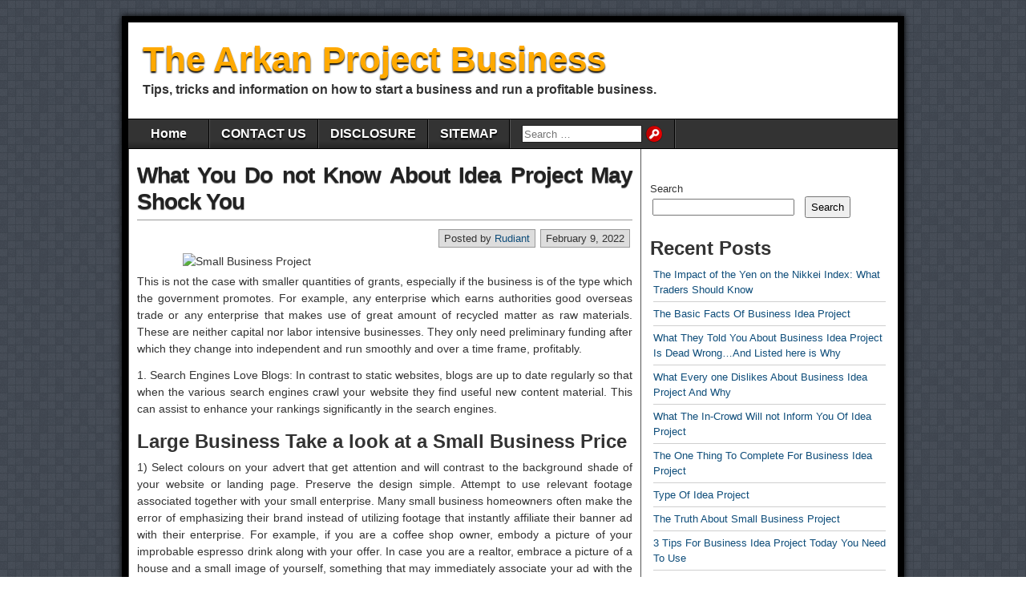

--- FILE ---
content_type: text/html; charset=UTF-8
request_url: https://thearkanproject.com/what-you-do-not-know-about-idea-project-may-shock-you
body_size: 12382
content:
<!DOCTYPE html>
<html lang="en-US">
<head>
<meta charset="UTF-8" />
<title>What You Do not Know About Idea Project May Shock You &#8211; The Arkan Project Business</title>
<meta name='robots' content='max-image-preview:large' />
<meta name="viewport" content="initial-scale=1.0" />
<link rel="profile" href="https://gmpg.org/xfn/11" />
<link rel="pingback" href="https://thearkanproject.com/xmlrpc.php" />
<link rel="alternate" type="application/rss+xml" title="The Arkan Project Business &raquo; Feed" href="https://thearkanproject.com/feed" />
<link rel="alternate" type="application/rss+xml" title="The Arkan Project Business &raquo; Comments Feed" href="https://thearkanproject.com/comments/feed" />
<link rel="alternate" type="application/rss+xml" title="The Arkan Project Business &raquo; What You Do not Know About Idea Project May Shock You Comments Feed" href="https://thearkanproject.com/what-you-do-not-know-about-idea-project-may-shock-you/feed" />
<link rel="alternate" title="oEmbed (JSON)" type="application/json+oembed" href="https://thearkanproject.com/wp-json/oembed/1.0/embed?url=https%3A%2F%2Fthearkanproject.com%2Fwhat-you-do-not-know-about-idea-project-may-shock-you" />
<link rel="alternate" title="oEmbed (XML)" type="text/xml+oembed" href="https://thearkanproject.com/wp-json/oembed/1.0/embed?url=https%3A%2F%2Fthearkanproject.com%2Fwhat-you-do-not-know-about-idea-project-may-shock-you&#038;format=xml" />
<style id='wp-img-auto-sizes-contain-inline-css' type='text/css'>
img:is([sizes=auto i],[sizes^="auto," i]){contain-intrinsic-size:3000px 1500px}
/*# sourceURL=wp-img-auto-sizes-contain-inline-css */
</style>
<style id='wp-emoji-styles-inline-css' type='text/css'>

	img.wp-smiley, img.emoji {
		display: inline !important;
		border: none !important;
		box-shadow: none !important;
		height: 1em !important;
		width: 1em !important;
		margin: 0 0.07em !important;
		vertical-align: -0.1em !important;
		background: none !important;
		padding: 0 !important;
	}
/*# sourceURL=wp-emoji-styles-inline-css */
</style>
<style id='wp-block-library-inline-css' type='text/css'>
:root{--wp-block-synced-color:#7a00df;--wp-block-synced-color--rgb:122,0,223;--wp-bound-block-color:var(--wp-block-synced-color);--wp-editor-canvas-background:#ddd;--wp-admin-theme-color:#007cba;--wp-admin-theme-color--rgb:0,124,186;--wp-admin-theme-color-darker-10:#006ba1;--wp-admin-theme-color-darker-10--rgb:0,107,160.5;--wp-admin-theme-color-darker-20:#005a87;--wp-admin-theme-color-darker-20--rgb:0,90,135;--wp-admin-border-width-focus:2px}@media (min-resolution:192dpi){:root{--wp-admin-border-width-focus:1.5px}}.wp-element-button{cursor:pointer}:root .has-very-light-gray-background-color{background-color:#eee}:root .has-very-dark-gray-background-color{background-color:#313131}:root .has-very-light-gray-color{color:#eee}:root .has-very-dark-gray-color{color:#313131}:root .has-vivid-green-cyan-to-vivid-cyan-blue-gradient-background{background:linear-gradient(135deg,#00d084,#0693e3)}:root .has-purple-crush-gradient-background{background:linear-gradient(135deg,#34e2e4,#4721fb 50%,#ab1dfe)}:root .has-hazy-dawn-gradient-background{background:linear-gradient(135deg,#faaca8,#dad0ec)}:root .has-subdued-olive-gradient-background{background:linear-gradient(135deg,#fafae1,#67a671)}:root .has-atomic-cream-gradient-background{background:linear-gradient(135deg,#fdd79a,#004a59)}:root .has-nightshade-gradient-background{background:linear-gradient(135deg,#330968,#31cdcf)}:root .has-midnight-gradient-background{background:linear-gradient(135deg,#020381,#2874fc)}:root{--wp--preset--font-size--normal:16px;--wp--preset--font-size--huge:42px}.has-regular-font-size{font-size:1em}.has-larger-font-size{font-size:2.625em}.has-normal-font-size{font-size:var(--wp--preset--font-size--normal)}.has-huge-font-size{font-size:var(--wp--preset--font-size--huge)}.has-text-align-center{text-align:center}.has-text-align-left{text-align:left}.has-text-align-right{text-align:right}.has-fit-text{white-space:nowrap!important}#end-resizable-editor-section{display:none}.aligncenter{clear:both}.items-justified-left{justify-content:flex-start}.items-justified-center{justify-content:center}.items-justified-right{justify-content:flex-end}.items-justified-space-between{justify-content:space-between}.screen-reader-text{border:0;clip-path:inset(50%);height:1px;margin:-1px;overflow:hidden;padding:0;position:absolute;width:1px;word-wrap:normal!important}.screen-reader-text:focus{background-color:#ddd;clip-path:none;color:#444;display:block;font-size:1em;height:auto;left:5px;line-height:normal;padding:15px 23px 14px;text-decoration:none;top:5px;width:auto;z-index:100000}html :where(.has-border-color){border-style:solid}html :where([style*=border-top-color]){border-top-style:solid}html :where([style*=border-right-color]){border-right-style:solid}html :where([style*=border-bottom-color]){border-bottom-style:solid}html :where([style*=border-left-color]){border-left-style:solid}html :where([style*=border-width]){border-style:solid}html :where([style*=border-top-width]){border-top-style:solid}html :where([style*=border-right-width]){border-right-style:solid}html :where([style*=border-bottom-width]){border-bottom-style:solid}html :where([style*=border-left-width]){border-left-style:solid}html :where(img[class*=wp-image-]){height:auto;max-width:100%}:where(figure){margin:0 0 1em}html :where(.is-position-sticky){--wp-admin--admin-bar--position-offset:var(--wp-admin--admin-bar--height,0px)}@media screen and (max-width:600px){html :where(.is-position-sticky){--wp-admin--admin-bar--position-offset:0px}}

/*# sourceURL=wp-block-library-inline-css */
</style><style id='wp-block-archives-inline-css' type='text/css'>
.wp-block-archives{box-sizing:border-box}.wp-block-archives-dropdown label{display:block}
/*# sourceURL=https://thearkanproject.com/wp-includes/blocks/archives/style.min.css */
</style>
<style id='wp-block-categories-inline-css' type='text/css'>
.wp-block-categories{box-sizing:border-box}.wp-block-categories.alignleft{margin-right:2em}.wp-block-categories.alignright{margin-left:2em}.wp-block-categories.wp-block-categories-dropdown.aligncenter{text-align:center}.wp-block-categories .wp-block-categories__label{display:block;width:100%}
/*# sourceURL=https://thearkanproject.com/wp-includes/blocks/categories/style.min.css */
</style>
<style id='wp-block-heading-inline-css' type='text/css'>
h1:where(.wp-block-heading).has-background,h2:where(.wp-block-heading).has-background,h3:where(.wp-block-heading).has-background,h4:where(.wp-block-heading).has-background,h5:where(.wp-block-heading).has-background,h6:where(.wp-block-heading).has-background{padding:1.25em 2.375em}h1.has-text-align-left[style*=writing-mode]:where([style*=vertical-lr]),h1.has-text-align-right[style*=writing-mode]:where([style*=vertical-rl]),h2.has-text-align-left[style*=writing-mode]:where([style*=vertical-lr]),h2.has-text-align-right[style*=writing-mode]:where([style*=vertical-rl]),h3.has-text-align-left[style*=writing-mode]:where([style*=vertical-lr]),h3.has-text-align-right[style*=writing-mode]:where([style*=vertical-rl]),h4.has-text-align-left[style*=writing-mode]:where([style*=vertical-lr]),h4.has-text-align-right[style*=writing-mode]:where([style*=vertical-rl]),h5.has-text-align-left[style*=writing-mode]:where([style*=vertical-lr]),h5.has-text-align-right[style*=writing-mode]:where([style*=vertical-rl]),h6.has-text-align-left[style*=writing-mode]:where([style*=vertical-lr]),h6.has-text-align-right[style*=writing-mode]:where([style*=vertical-rl]){rotate:180deg}
/*# sourceURL=https://thearkanproject.com/wp-includes/blocks/heading/style.min.css */
</style>
<style id='wp-block-latest-posts-inline-css' type='text/css'>
.wp-block-latest-posts{box-sizing:border-box}.wp-block-latest-posts.alignleft{margin-right:2em}.wp-block-latest-posts.alignright{margin-left:2em}.wp-block-latest-posts.wp-block-latest-posts__list{list-style:none}.wp-block-latest-posts.wp-block-latest-posts__list li{clear:both;overflow-wrap:break-word}.wp-block-latest-posts.is-grid{display:flex;flex-wrap:wrap}.wp-block-latest-posts.is-grid li{margin:0 1.25em 1.25em 0;width:100%}@media (min-width:600px){.wp-block-latest-posts.columns-2 li{width:calc(50% - .625em)}.wp-block-latest-posts.columns-2 li:nth-child(2n){margin-right:0}.wp-block-latest-posts.columns-3 li{width:calc(33.33333% - .83333em)}.wp-block-latest-posts.columns-3 li:nth-child(3n){margin-right:0}.wp-block-latest-posts.columns-4 li{width:calc(25% - .9375em)}.wp-block-latest-posts.columns-4 li:nth-child(4n){margin-right:0}.wp-block-latest-posts.columns-5 li{width:calc(20% - 1em)}.wp-block-latest-posts.columns-5 li:nth-child(5n){margin-right:0}.wp-block-latest-posts.columns-6 li{width:calc(16.66667% - 1.04167em)}.wp-block-latest-posts.columns-6 li:nth-child(6n){margin-right:0}}:root :where(.wp-block-latest-posts.is-grid){padding:0}:root :where(.wp-block-latest-posts.wp-block-latest-posts__list){padding-left:0}.wp-block-latest-posts__post-author,.wp-block-latest-posts__post-date{display:block;font-size:.8125em}.wp-block-latest-posts__post-excerpt,.wp-block-latest-posts__post-full-content{margin-bottom:1em;margin-top:.5em}.wp-block-latest-posts__featured-image a{display:inline-block}.wp-block-latest-posts__featured-image img{height:auto;max-width:100%;width:auto}.wp-block-latest-posts__featured-image.alignleft{float:left;margin-right:1em}.wp-block-latest-posts__featured-image.alignright{float:right;margin-left:1em}.wp-block-latest-posts__featured-image.aligncenter{margin-bottom:1em;text-align:center}
/*# sourceURL=https://thearkanproject.com/wp-includes/blocks/latest-posts/style.min.css */
</style>
<style id='wp-block-search-inline-css' type='text/css'>
.wp-block-search__button{margin-left:10px;word-break:normal}.wp-block-search__button.has-icon{line-height:0}.wp-block-search__button svg{height:1.25em;min-height:24px;min-width:24px;width:1.25em;fill:currentColor;vertical-align:text-bottom}:where(.wp-block-search__button){border:1px solid #ccc;padding:6px 10px}.wp-block-search__inside-wrapper{display:flex;flex:auto;flex-wrap:nowrap;max-width:100%}.wp-block-search__label{width:100%}.wp-block-search.wp-block-search__button-only .wp-block-search__button{box-sizing:border-box;display:flex;flex-shrink:0;justify-content:center;margin-left:0;max-width:100%}.wp-block-search.wp-block-search__button-only .wp-block-search__inside-wrapper{min-width:0!important;transition-property:width}.wp-block-search.wp-block-search__button-only .wp-block-search__input{flex-basis:100%;transition-duration:.3s}.wp-block-search.wp-block-search__button-only.wp-block-search__searchfield-hidden,.wp-block-search.wp-block-search__button-only.wp-block-search__searchfield-hidden .wp-block-search__inside-wrapper{overflow:hidden}.wp-block-search.wp-block-search__button-only.wp-block-search__searchfield-hidden .wp-block-search__input{border-left-width:0!important;border-right-width:0!important;flex-basis:0;flex-grow:0;margin:0;min-width:0!important;padding-left:0!important;padding-right:0!important;width:0!important}:where(.wp-block-search__input){appearance:none;border:1px solid #949494;flex-grow:1;font-family:inherit;font-size:inherit;font-style:inherit;font-weight:inherit;letter-spacing:inherit;line-height:inherit;margin-left:0;margin-right:0;min-width:3rem;padding:8px;text-decoration:unset!important;text-transform:inherit}:where(.wp-block-search__button-inside .wp-block-search__inside-wrapper){background-color:#fff;border:1px solid #949494;box-sizing:border-box;padding:4px}:where(.wp-block-search__button-inside .wp-block-search__inside-wrapper) .wp-block-search__input{border:none;border-radius:0;padding:0 4px}:where(.wp-block-search__button-inside .wp-block-search__inside-wrapper) .wp-block-search__input:focus{outline:none}:where(.wp-block-search__button-inside .wp-block-search__inside-wrapper) :where(.wp-block-search__button){padding:4px 8px}.wp-block-search.aligncenter .wp-block-search__inside-wrapper{margin:auto}.wp-block[data-align=right] .wp-block-search.wp-block-search__button-only .wp-block-search__inside-wrapper{float:right}
/*# sourceURL=https://thearkanproject.com/wp-includes/blocks/search/style.min.css */
</style>
<style id='wp-block-tag-cloud-inline-css' type='text/css'>
.wp-block-tag-cloud{box-sizing:border-box}.wp-block-tag-cloud.aligncenter{justify-content:center;text-align:center}.wp-block-tag-cloud a{display:inline-block;margin-right:5px}.wp-block-tag-cloud span{display:inline-block;margin-left:5px;text-decoration:none}:root :where(.wp-block-tag-cloud.is-style-outline){display:flex;flex-wrap:wrap;gap:1ch}:root :where(.wp-block-tag-cloud.is-style-outline a){border:1px solid;font-size:unset!important;margin-right:0;padding:1ch 2ch;text-decoration:none!important}
/*# sourceURL=https://thearkanproject.com/wp-includes/blocks/tag-cloud/style.min.css */
</style>
<style id='wp-block-group-inline-css' type='text/css'>
.wp-block-group{box-sizing:border-box}:where(.wp-block-group.wp-block-group-is-layout-constrained){position:relative}
/*# sourceURL=https://thearkanproject.com/wp-includes/blocks/group/style.min.css */
</style>
<style id='global-styles-inline-css' type='text/css'>
:root{--wp--preset--aspect-ratio--square: 1;--wp--preset--aspect-ratio--4-3: 4/3;--wp--preset--aspect-ratio--3-4: 3/4;--wp--preset--aspect-ratio--3-2: 3/2;--wp--preset--aspect-ratio--2-3: 2/3;--wp--preset--aspect-ratio--16-9: 16/9;--wp--preset--aspect-ratio--9-16: 9/16;--wp--preset--color--black: #000000;--wp--preset--color--cyan-bluish-gray: #abb8c3;--wp--preset--color--white: #ffffff;--wp--preset--color--pale-pink: #f78da7;--wp--preset--color--vivid-red: #cf2e2e;--wp--preset--color--luminous-vivid-orange: #ff6900;--wp--preset--color--luminous-vivid-amber: #fcb900;--wp--preset--color--light-green-cyan: #7bdcb5;--wp--preset--color--vivid-green-cyan: #00d084;--wp--preset--color--pale-cyan-blue: #8ed1fc;--wp--preset--color--vivid-cyan-blue: #0693e3;--wp--preset--color--vivid-purple: #9b51e0;--wp--preset--gradient--vivid-cyan-blue-to-vivid-purple: linear-gradient(135deg,rgb(6,147,227) 0%,rgb(155,81,224) 100%);--wp--preset--gradient--light-green-cyan-to-vivid-green-cyan: linear-gradient(135deg,rgb(122,220,180) 0%,rgb(0,208,130) 100%);--wp--preset--gradient--luminous-vivid-amber-to-luminous-vivid-orange: linear-gradient(135deg,rgb(252,185,0) 0%,rgb(255,105,0) 100%);--wp--preset--gradient--luminous-vivid-orange-to-vivid-red: linear-gradient(135deg,rgb(255,105,0) 0%,rgb(207,46,46) 100%);--wp--preset--gradient--very-light-gray-to-cyan-bluish-gray: linear-gradient(135deg,rgb(238,238,238) 0%,rgb(169,184,195) 100%);--wp--preset--gradient--cool-to-warm-spectrum: linear-gradient(135deg,rgb(74,234,220) 0%,rgb(151,120,209) 20%,rgb(207,42,186) 40%,rgb(238,44,130) 60%,rgb(251,105,98) 80%,rgb(254,248,76) 100%);--wp--preset--gradient--blush-light-purple: linear-gradient(135deg,rgb(255,206,236) 0%,rgb(152,150,240) 100%);--wp--preset--gradient--blush-bordeaux: linear-gradient(135deg,rgb(254,205,165) 0%,rgb(254,45,45) 50%,rgb(107,0,62) 100%);--wp--preset--gradient--luminous-dusk: linear-gradient(135deg,rgb(255,203,112) 0%,rgb(199,81,192) 50%,rgb(65,88,208) 100%);--wp--preset--gradient--pale-ocean: linear-gradient(135deg,rgb(255,245,203) 0%,rgb(182,227,212) 50%,rgb(51,167,181) 100%);--wp--preset--gradient--electric-grass: linear-gradient(135deg,rgb(202,248,128) 0%,rgb(113,206,126) 100%);--wp--preset--gradient--midnight: linear-gradient(135deg,rgb(2,3,129) 0%,rgb(40,116,252) 100%);--wp--preset--font-size--small: 13px;--wp--preset--font-size--medium: 20px;--wp--preset--font-size--large: 36px;--wp--preset--font-size--x-large: 42px;--wp--preset--spacing--20: 0.44rem;--wp--preset--spacing--30: 0.67rem;--wp--preset--spacing--40: 1rem;--wp--preset--spacing--50: 1.5rem;--wp--preset--spacing--60: 2.25rem;--wp--preset--spacing--70: 3.38rem;--wp--preset--spacing--80: 5.06rem;--wp--preset--shadow--natural: 6px 6px 9px rgba(0, 0, 0, 0.2);--wp--preset--shadow--deep: 12px 12px 50px rgba(0, 0, 0, 0.4);--wp--preset--shadow--sharp: 6px 6px 0px rgba(0, 0, 0, 0.2);--wp--preset--shadow--outlined: 6px 6px 0px -3px rgb(255, 255, 255), 6px 6px rgb(0, 0, 0);--wp--preset--shadow--crisp: 6px 6px 0px rgb(0, 0, 0);}:where(.is-layout-flex){gap: 0.5em;}:where(.is-layout-grid){gap: 0.5em;}body .is-layout-flex{display: flex;}.is-layout-flex{flex-wrap: wrap;align-items: center;}.is-layout-flex > :is(*, div){margin: 0;}body .is-layout-grid{display: grid;}.is-layout-grid > :is(*, div){margin: 0;}:where(.wp-block-columns.is-layout-flex){gap: 2em;}:where(.wp-block-columns.is-layout-grid){gap: 2em;}:where(.wp-block-post-template.is-layout-flex){gap: 1.25em;}:where(.wp-block-post-template.is-layout-grid){gap: 1.25em;}.has-black-color{color: var(--wp--preset--color--black) !important;}.has-cyan-bluish-gray-color{color: var(--wp--preset--color--cyan-bluish-gray) !important;}.has-white-color{color: var(--wp--preset--color--white) !important;}.has-pale-pink-color{color: var(--wp--preset--color--pale-pink) !important;}.has-vivid-red-color{color: var(--wp--preset--color--vivid-red) !important;}.has-luminous-vivid-orange-color{color: var(--wp--preset--color--luminous-vivid-orange) !important;}.has-luminous-vivid-amber-color{color: var(--wp--preset--color--luminous-vivid-amber) !important;}.has-light-green-cyan-color{color: var(--wp--preset--color--light-green-cyan) !important;}.has-vivid-green-cyan-color{color: var(--wp--preset--color--vivid-green-cyan) !important;}.has-pale-cyan-blue-color{color: var(--wp--preset--color--pale-cyan-blue) !important;}.has-vivid-cyan-blue-color{color: var(--wp--preset--color--vivid-cyan-blue) !important;}.has-vivid-purple-color{color: var(--wp--preset--color--vivid-purple) !important;}.has-black-background-color{background-color: var(--wp--preset--color--black) !important;}.has-cyan-bluish-gray-background-color{background-color: var(--wp--preset--color--cyan-bluish-gray) !important;}.has-white-background-color{background-color: var(--wp--preset--color--white) !important;}.has-pale-pink-background-color{background-color: var(--wp--preset--color--pale-pink) !important;}.has-vivid-red-background-color{background-color: var(--wp--preset--color--vivid-red) !important;}.has-luminous-vivid-orange-background-color{background-color: var(--wp--preset--color--luminous-vivid-orange) !important;}.has-luminous-vivid-amber-background-color{background-color: var(--wp--preset--color--luminous-vivid-amber) !important;}.has-light-green-cyan-background-color{background-color: var(--wp--preset--color--light-green-cyan) !important;}.has-vivid-green-cyan-background-color{background-color: var(--wp--preset--color--vivid-green-cyan) !important;}.has-pale-cyan-blue-background-color{background-color: var(--wp--preset--color--pale-cyan-blue) !important;}.has-vivid-cyan-blue-background-color{background-color: var(--wp--preset--color--vivid-cyan-blue) !important;}.has-vivid-purple-background-color{background-color: var(--wp--preset--color--vivid-purple) !important;}.has-black-border-color{border-color: var(--wp--preset--color--black) !important;}.has-cyan-bluish-gray-border-color{border-color: var(--wp--preset--color--cyan-bluish-gray) !important;}.has-white-border-color{border-color: var(--wp--preset--color--white) !important;}.has-pale-pink-border-color{border-color: var(--wp--preset--color--pale-pink) !important;}.has-vivid-red-border-color{border-color: var(--wp--preset--color--vivid-red) !important;}.has-luminous-vivid-orange-border-color{border-color: var(--wp--preset--color--luminous-vivid-orange) !important;}.has-luminous-vivid-amber-border-color{border-color: var(--wp--preset--color--luminous-vivid-amber) !important;}.has-light-green-cyan-border-color{border-color: var(--wp--preset--color--light-green-cyan) !important;}.has-vivid-green-cyan-border-color{border-color: var(--wp--preset--color--vivid-green-cyan) !important;}.has-pale-cyan-blue-border-color{border-color: var(--wp--preset--color--pale-cyan-blue) !important;}.has-vivid-cyan-blue-border-color{border-color: var(--wp--preset--color--vivid-cyan-blue) !important;}.has-vivid-purple-border-color{border-color: var(--wp--preset--color--vivid-purple) !important;}.has-vivid-cyan-blue-to-vivid-purple-gradient-background{background: var(--wp--preset--gradient--vivid-cyan-blue-to-vivid-purple) !important;}.has-light-green-cyan-to-vivid-green-cyan-gradient-background{background: var(--wp--preset--gradient--light-green-cyan-to-vivid-green-cyan) !important;}.has-luminous-vivid-amber-to-luminous-vivid-orange-gradient-background{background: var(--wp--preset--gradient--luminous-vivid-amber-to-luminous-vivid-orange) !important;}.has-luminous-vivid-orange-to-vivid-red-gradient-background{background: var(--wp--preset--gradient--luminous-vivid-orange-to-vivid-red) !important;}.has-very-light-gray-to-cyan-bluish-gray-gradient-background{background: var(--wp--preset--gradient--very-light-gray-to-cyan-bluish-gray) !important;}.has-cool-to-warm-spectrum-gradient-background{background: var(--wp--preset--gradient--cool-to-warm-spectrum) !important;}.has-blush-light-purple-gradient-background{background: var(--wp--preset--gradient--blush-light-purple) !important;}.has-blush-bordeaux-gradient-background{background: var(--wp--preset--gradient--blush-bordeaux) !important;}.has-luminous-dusk-gradient-background{background: var(--wp--preset--gradient--luminous-dusk) !important;}.has-pale-ocean-gradient-background{background: var(--wp--preset--gradient--pale-ocean) !important;}.has-electric-grass-gradient-background{background: var(--wp--preset--gradient--electric-grass) !important;}.has-midnight-gradient-background{background: var(--wp--preset--gradient--midnight) !important;}.has-small-font-size{font-size: var(--wp--preset--font-size--small) !important;}.has-medium-font-size{font-size: var(--wp--preset--font-size--medium) !important;}.has-large-font-size{font-size: var(--wp--preset--font-size--large) !important;}.has-x-large-font-size{font-size: var(--wp--preset--font-size--x-large) !important;}
/*# sourceURL=global-styles-inline-css */
</style>

<style id='classic-theme-styles-inline-css' type='text/css'>
/*! This file is auto-generated */
.wp-block-button__link{color:#fff;background-color:#32373c;border-radius:9999px;box-shadow:none;text-decoration:none;padding:calc(.667em + 2px) calc(1.333em + 2px);font-size:1.125em}.wp-block-file__button{background:#32373c;color:#fff;text-decoration:none}
/*# sourceURL=/wp-includes/css/classic-themes.min.css */
</style>
<link rel='stylesheet' id='asteroid-main-css' href='https://thearkanproject.com/wp-content/themes/asteroid/style.css?ver=1.2.9' type='text/css' media='all' />
<link rel='stylesheet' id='asteroid-responsive-css' href='https://thearkanproject.com/wp-content/themes/asteroid/responsive.css?ver=1.2.9' type='text/css' media='all' />
<script type="text/javascript" src="https://thearkanproject.com/wp-includes/js/jquery/jquery.min.js?ver=3.7.1" id="jquery-core-js"></script>
<script type="text/javascript" src="https://thearkanproject.com/wp-includes/js/jquery/jquery-migrate.min.js?ver=3.4.1" id="jquery-migrate-js"></script>
<link rel="https://api.w.org/" href="https://thearkanproject.com/wp-json/" /><link rel="alternate" title="JSON" type="application/json" href="https://thearkanproject.com/wp-json/wp/v2/posts/24" /><link rel="EditURI" type="application/rsd+xml" title="RSD" href="https://thearkanproject.com/xmlrpc.php?rsd" />
<meta name="generator" content="WordPress 6.9" />
<link rel="canonical" href="https://thearkanproject.com/what-you-do-not-know-about-idea-project-may-shock-you" />
<link rel='shortlink' href='https://thearkanproject.com/?p=24' />
<!-- Asteroid Head -->
<meta property="Asteroid Theme" content="1.2.9" />

<!-- Asteroid Head End -->

<style type="text/css" media="screen">
	#container {width: 976px;}
	#header {
		min-height: 120px;
		background-color: #FFFFFF;
	}
	#content {
		width: 640px;
		max-width: 640px;
		background-color: #FFFFFF;
	}
	#sidebar {
		width: 320px;
		max-width: 320px;
		background-color: #FFFFFF;
	}
</style>

<style type="text/css" id="custom-background-css">
body.custom-background { background-image: url("https://thearkanproject.com/wp-content/themes/asteroid/images/bg-grey.png"); background-position: left top; background-size: auto; background-repeat: repeat; background-attachment: scroll; }
</style>
			<style type="text/css" id="wp-custom-css">
			.post{ text-align: justify;
}		</style>
		</head>

<body class="wp-singular post-template-default single single-post postid-24 single-format-standard custom-background wp-theme-asteroid">

	
	
	
<div id="container" class="cf" itemscope itemtype="http://schema.org/WebPage">

	
	<div id="header" class="cf" itemscope itemtype="http://schema.org/WPHeader" role="banner">

		
		<div id="header-info-wrap" class="cf">

			
				<div id="header-text" class="cf">
										<h2 id="site-title"><a href="https://thearkanproject.com/">The Arkan Project Business</a></h2>					<span id="site-description">Tips, tricks and information on how to start a business and run a profitable business.</span>
				</div>

			
		</div>

		
		
	</div>

	
	<nav id="nav" class="cf drop" itemscope itemtype="http://schema.org/SiteNavigationElement" role="navigation">
		
					<button class="drop-toggle">&#9776;</button>
		
		<ul id="menu-menu-1" class="menu"><li id="menu-item-1813" class="menu-item menu-item-type-custom menu-item-object-custom menu-item-home menu-item-1813"><a href="https://thearkanproject.com/">Home</a></li>
<li id="menu-item-1814" class="menu-item menu-item-type-post_type menu-item-object-page menu-item-1814"><a href="https://thearkanproject.com/contact-us">CONTACT US</a></li>
<li id="menu-item-1815" class="menu-item menu-item-type-post_type menu-item-object-page menu-item-1815"><a href="https://thearkanproject.com/disclosure">DISCLOSURE</a></li>
<li id="menu-item-1816" class="menu-item menu-item-type-post_type menu-item-object-page menu-item-1816"><a href="https://thearkanproject.com/sitemap">SITEMAP</a></li>
<li class="menu-item menu-item-search"><form role="search" method="get" class="search-form" action="https://thearkanproject.com/">
				<label>
					<span class="screen-reader-text">Search for:</span>
					<input type="search" class="search-field" placeholder="Search &hellip;" value="" name="s" />
				</label>
				<input type="submit" class="search-submit" value="Search" />
			</form></li></ul>
			</nav>

	
<div id="main" class="cf">

	
<div id="content" class="cf" itemscope itemtype="http://schema.org/Blog" role="main">
	
	<!-- Widgets: Before Content -->
	
	
	<!-- Start the Loop -->
	
								<article id="post-24" class="single-view post-24 post type-post status-publish format-standard hentry category-business-idea tag-about tag-project tag-shock" itemprop="blogPost" itemscope itemtype="http://schema.org/BlogPosting">

<div class="entry-header">
	<h1 class="entry-title" itemprop="headline" ><a href="https://thearkanproject.com/what-you-do-not-know-about-idea-project-may-shock-you">What You Do not Know About Idea Project May Shock You</a></h1>
</div>

<!-- Widgets: Before Post -->

<!-- Date & Author -->
<div class="entry-meta-top cf">
				<div class="entry-date" itemprop="datePublished" >February 9, 2022</div>
	
			<div class="entry-author author vcard" itemprop="author" itemscope itemtype="http://schema.org/Person">
						Posted by&nbsp;<a class="url fn" href="https://thearkanproject.com" itemprop="name" >Rudiant</a>
		</div>
	</div>

<div class="entry-content cf" itemprop="text" >

	<!-- Widgets: Before Post Content -->
	
	<p><img decoding="async" class="wp-post-image aligncenter" src="https://i.ibb.co/wdmzmmp/business-plan-126.jpg" width="504px" alt="Small Business Project">This is not the case with smaller quantities of grants, especially if the business is of the type which the government promotes. For example, any enterprise which earns authorities good overseas trade or any enterprise that makes use of great amount of recycled matter as raw materials. These are neither capital nor labor intensive businesses. They only need preliminary funding after which they change into independent and run smoothly and over a time frame, profitably.</p>
<p>1. Search Engines Love Blogs: In contrast to static websites, blogs are up to date regularly so that when the various search engines crawl your website they find useful new content material. This can assist to enhance your rankings significantly in the search engines.</p>
<h2>Large Business Take a look at a Small Business Price</h2>
<p>1) Select colours on your advert that get attention and will contrast to the background shade of your website or landing page. Preserve the design simple. Attempt to use relevant footage associated together with your small enterprise. Many small business homeowners often make the error of emphasizing their brand instead of utilizing footage that instantly affiliate their banner ad with their enterprise. For example, if you are a coffee shop owner, embody a picture of your improbable espresso drink along with your offer. In case you are a realtor, embrace a picture of a house and a small image of yourself, something that may immediately associate your ad with the type of enterprise you might be in. As a basic rule, only giant well known firms who have spent monumental amounts of cash in branding advert campaigns can afford to incorporate solely their logos into their banner ads.</p>
<h2>5. Current and Forecast Social Tendencies</h2>
<p>He hides behind a gatekeeper. When Dorothy and associates finally attain Oz, they&#8217;re advised that the Wizard by no means sees anybody. When shoppers call your small business, can they get via to the person they&#8217;re calling? A digital receptionist can direct callers to the proper extension or department at the contact of a button. It might additionally seamlessly ahead calls to your own home telephone, cellular or voicemail if you&#8217;re out of office.</p>
<h2>Conclusion</h2>
<p>Superior Options at a Fraction of the Actual Value But if you happen to work more durable than your competitors, the consequences of this effort can be seen in the professionalism of your enterprise. Grow to be &#8220;you&#8221; centered. Now what are the pursuits of this group? In the meantime, make sure the conditions are protected for the pets; if they are not, you will have to transfer them to protected place. Think about it. If your online business received a lump sum of cash, the place would you spend it?</p>

	<!-- Widgets: After Post Content -->
	
	
</div>

<div class="entry-meta-bottom cf">

			<div class="updated" itemprop="dateModified" >Updated:&nbsp;May 29, 2022&nbsp;at&nbsp;12:09 pm</div>
	
	<div class="entry-tags">Tags: <a href="https://thearkanproject.com/tag/about" rel="tag">about</a>, <a href="https://thearkanproject.com/tag/project" rel="tag">project</a>, <a href="https://thearkanproject.com/tag/shock" rel="tag">shock</a></div>

	
	<!-- Widgets: After Post -->
	
			<div class="post-nav cf">
			<div class="link-prev">&#x25C0; <a href="https://thearkanproject.com/business-tips-project-no-longer-a-mystery" rel="prev">Business Tips Project No Longer a Mystery</a></div>
			<div class="link-next"><a href="https://thearkanproject.com/the-true-and-tried-way-of-idea-project-in-detailed-detail" rel="next">The True and Tried Way of Idea Project In Detailed Detail</a> &#x25B6;</div>
		</div>
	</div>


	<div id="comment-area" class="cf">
<div id="comments" class="cf">
	
	
		<div id="respond" class="comment-respond">
		<h3 id="reply-title" class="comment-reply-title">Leave a Reply <small><a rel="nofollow" id="cancel-comment-reply-link" href="/what-you-do-not-know-about-idea-project-may-shock-you#respond" style="display:none;">Cancel reply</a></small></h3><p class="must-log-in">You must be <a href="https://thearkanproject.com/wp-login.php?redirect_to=https%3A%2F%2Fthearkanproject.com%2Fwhat-you-do-not-know-about-idea-project-may-shock-you">logged in</a> to post a comment.</p>	</div><!-- #respond -->
	</div></div>

</article>			
	
	
	<!-- Bottom Post Navigation -->
	</div>

<div id="sidebar" class="cf" itemscope itemtype="http://schema.org/WPSideBar" role="complementary">
		<aside id="widgets-wrap-sidebar">

					<section id="magenet_widget-2" class="widget-sidebar asteroid-widget widget_magenet_widget"><aside class="widget magenet_widget_box"><div class="mads-block"></div></aside></section><section id="block-2" class="widget-sidebar asteroid-widget widget_block widget_search"><form role="search" method="get" action="https://thearkanproject.com/" class="wp-block-search__button-outside wp-block-search__text-button wp-block-search"    ><label class="wp-block-search__label" for="wp-block-search__input-1" >Search</label><div class="wp-block-search__inside-wrapper" ><input class="wp-block-search__input" id="wp-block-search__input-1" placeholder="" value="" type="search" name="s" required /><button aria-label="Search" class="wp-block-search__button wp-element-button" type="submit" >Search</button></div></form></section><section id="block-3" class="widget-sidebar asteroid-widget widget_block">
<div class="wp-block-group"><div class="wp-block-group__inner-container is-layout-flow wp-block-group-is-layout-flow">
<h2 class="wp-block-heading">Recent Posts</h2>


<ul class="wp-block-latest-posts__list wp-block-latest-posts"><li><a class="wp-block-latest-posts__post-title" href="https://thearkanproject.com/the-impact-of-the-yen-on-the-nikkei-index-what-traders-should-know">The Impact of the Yen on the Nikkei Index: What Traders Should Know</a></li>
<li><a class="wp-block-latest-posts__post-title" href="https://thearkanproject.com/the-basic-facts-of-business-idea-project">The Basic Facts Of Business Idea Project</a></li>
<li><a class="wp-block-latest-posts__post-title" href="https://thearkanproject.com/what-they-told-you-about-business-idea-project-is-dead-wrong-and-listed-here-is-why">What They Told You About Business Idea Project Is Dead Wrong&#8230;And Listed here is Why</a></li>
<li><a class="wp-block-latest-posts__post-title" href="https://thearkanproject.com/what-every-one-dislikes-about-business-idea-project-and-why">What Every one Dislikes About Business Idea Project And Why</a></li>
<li><a class="wp-block-latest-posts__post-title" href="https://thearkanproject.com/what-the-in-crowd-will-not-inform-you-of-idea-project">What The In-Crowd Will not Inform You Of Idea Project</a></li>
<li><a class="wp-block-latest-posts__post-title" href="https://thearkanproject.com/the-one-thing-to-complete-for-business-idea-project">The One Thing To Complete For Business Idea Project</a></li>
<li><a class="wp-block-latest-posts__post-title" href="https://thearkanproject.com/type-of-idea-project">Type Of Idea Project</a></li>
<li><a class="wp-block-latest-posts__post-title" href="https://thearkanproject.com/the-truth-about-small-business-project">The Truth About Small Business Project</a></li>
<li><a class="wp-block-latest-posts__post-title" href="https://thearkanproject.com/3-tips-for-business-idea-project-today-you-need-to-use">3 Tips For Business Idea Project Today You Need To Use</a></li>
<li><a class="wp-block-latest-posts__post-title" href="https://thearkanproject.com/why-everyone-is-speaking-about-idea-project-the-easy-truth-revealed">Why Everyone Is Speaking About Idea Project&#8230;The Easy Truth Revealed</a></li>
<li><a class="wp-block-latest-posts__post-title" href="https://thearkanproject.com/5-simple-factual-statements-about-idea-project-described">5 Simple Factual Statements About Idea Project Described</a></li>
<li><a class="wp-block-latest-posts__post-title" href="https://thearkanproject.com/the-fundamentals-of-small-business-project-revealed">The Fundamentals Of Small Business Project  Revealed</a></li>
<li><a class="wp-block-latest-posts__post-title" href="https://thearkanproject.com/the-basic-principles-of-small-business-project-revealed">The Basic Principles Of Small Business Project Revealed</a></li>
<li><a class="wp-block-latest-posts__post-title" href="https://thearkanproject.com/the-do-this-get-that-guide-on-business-idea-project">The Do This, Get That Guide On Business Idea Project</a></li>
<li><a class="wp-block-latest-posts__post-title" href="https://thearkanproject.com/ideas-treatments-and-strategies-for-business-tips-project">Ideas, Treatments And Strategies For Business Tips Project</a></li>
</ul></div></div>
</section><section id="block-4" class="widget-sidebar asteroid-widget widget_block">
<div class="wp-block-group"><div class="wp-block-group__inner-container is-layout-flow wp-block-group-is-layout-flow"></div></div>
</section><section id="block-5" class="widget-sidebar asteroid-widget widget_block">
<div class="wp-block-group"><div class="wp-block-group__inner-container is-layout-flow wp-block-group-is-layout-flow">
<h2 class="wp-block-heading">Archives</h2>


<ul class="wp-block-archives-list wp-block-archives">	<li><a href='https://thearkanproject.com/2025/04'>April 2025</a></li>
	<li><a href='https://thearkanproject.com/2024/10'>October 2024</a></li>
	<li><a href='https://thearkanproject.com/2024/09'>September 2024</a></li>
	<li><a href='https://thearkanproject.com/2024/08'>August 2024</a></li>
	<li><a href='https://thearkanproject.com/2024/07'>July 2024</a></li>
	<li><a href='https://thearkanproject.com/2024/06'>June 2024</a></li>
	<li><a href='https://thearkanproject.com/2024/05'>May 2024</a></li>
	<li><a href='https://thearkanproject.com/2024/04'>April 2024</a></li>
	<li><a href='https://thearkanproject.com/2024/03'>March 2024</a></li>
	<li><a href='https://thearkanproject.com/2024/02'>February 2024</a></li>
	<li><a href='https://thearkanproject.com/2024/01'>January 2024</a></li>
	<li><a href='https://thearkanproject.com/2023/12'>December 2023</a></li>
	<li><a href='https://thearkanproject.com/2023/11'>November 2023</a></li>
	<li><a href='https://thearkanproject.com/2023/10'>October 2023</a></li>
	<li><a href='https://thearkanproject.com/2023/09'>September 2023</a></li>
	<li><a href='https://thearkanproject.com/2023/08'>August 2023</a></li>
	<li><a href='https://thearkanproject.com/2023/07'>July 2023</a></li>
	<li><a href='https://thearkanproject.com/2023/06'>June 2023</a></li>
	<li><a href='https://thearkanproject.com/2023/05'>May 2023</a></li>
	<li><a href='https://thearkanproject.com/2023/04'>April 2023</a></li>
	<li><a href='https://thearkanproject.com/2023/03'>March 2023</a></li>
	<li><a href='https://thearkanproject.com/2023/02'>February 2023</a></li>
	<li><a href='https://thearkanproject.com/2023/01'>January 2023</a></li>
	<li><a href='https://thearkanproject.com/2022/12'>December 2022</a></li>
	<li><a href='https://thearkanproject.com/2022/11'>November 2022</a></li>
	<li><a href='https://thearkanproject.com/2022/10'>October 2022</a></li>
	<li><a href='https://thearkanproject.com/2022/09'>September 2022</a></li>
	<li><a href='https://thearkanproject.com/2022/08'>August 2022</a></li>
	<li><a href='https://thearkanproject.com/2022/07'>July 2022</a></li>
	<li><a href='https://thearkanproject.com/2022/06'>June 2022</a></li>
	<li><a href='https://thearkanproject.com/2022/05'>May 2022</a></li>
	<li><a href='https://thearkanproject.com/2022/04'>April 2022</a></li>
	<li><a href='https://thearkanproject.com/2022/03'>March 2022</a></li>
	<li><a href='https://thearkanproject.com/2022/02'>February 2022</a></li>
	<li><a href='https://thearkanproject.com/2022/01'>January 2022</a></li>
	<li><a href='https://thearkanproject.com/2021/12'>December 2021</a></li>
</ul></div></div>
</section><section id="block-6" class="widget-sidebar asteroid-widget widget_block">
<div class="wp-block-group"><div class="wp-block-group__inner-container is-layout-flow wp-block-group-is-layout-flow">
<h2 class="wp-block-heading">Categories</h2>


<ul class="wp-block-categories-list wp-block-categories">	<li class="cat-item cat-item-2"><a href="https://thearkanproject.com/category/business">Business</a>
</li>
	<li class="cat-item cat-item-5"><a href="https://thearkanproject.com/category/business-idea">Business Idea</a>
</li>
	<li class="cat-item cat-item-6"><a href="https://thearkanproject.com/category/business-tips">Business Tips</a>
</li>
	<li class="cat-item cat-item-7"><a href="https://thearkanproject.com/category/small-business">Small Business</a>
</li>
</ul></div></div>
</section><section id="block-7" class="widget-sidebar asteroid-widget widget_block widget_tag_cloud"><p class="wp-block-tag-cloud"><a href="https://thearkanproject.com/tag/about" class="tag-cloud-link tag-link-10 tag-link-position-1" style="font-size: 17.755319148936pt;" aria-label="about (162 items)">about</a>
<a href="https://thearkanproject.com/tag/advertisting" class="tag-cloud-link tag-link-15 tag-link-position-2" style="font-size: 14.106382978723pt;" aria-label="advertisting (52 items)">advertisting</a>
<a href="https://thearkanproject.com/tag/article" class="tag-cloud-link tag-link-33 tag-link-position-3" style="font-size: 10.085106382979pt;" aria-label="article (14 items)">article</a>
<a href="https://thearkanproject.com/tag/before" class="tag-cloud-link tag-link-43 tag-link-position-4" style="font-size: 9.0425531914894pt;" aria-label="before (10 items)">before</a>
<a href="https://thearkanproject.com/tag/business" class="tag-cloud-link tag-link-53 tag-link-position-5" style="font-size: 20.734042553191pt;" aria-label="business (405 items)">business</a>
<a href="https://thearkanproject.com/tag/details" class="tag-cloud-link tag-link-85 tag-link-position-6" style="font-size: 8.3723404255319pt;" aria-label="details (8 items)">details</a>
<a href="https://thearkanproject.com/tag/every" class="tag-cloud-link tag-link-102 tag-link-position-7" style="font-size: 8pt;" aria-label="every (7 items)">every</a>
<a href="https://thearkanproject.com/tag/everyone" class="tag-cloud-link tag-link-104 tag-link-position-8" style="font-size: 9.3404255319149pt;" aria-label="everyone (11 items)">everyone</a>
<a href="https://thearkanproject.com/tag/experts" class="tag-cloud-link tag-link-113 tag-link-position-9" style="font-size: 8.3723404255319pt;" aria-label="experts (8 items)">experts</a>
<a href="https://thearkanproject.com/tag/explained" class="tag-cloud-link tag-link-114 tag-link-position-10" style="font-size: 9.0425531914894pt;" aria-label="explained (10 items)">explained</a>
<a href="https://thearkanproject.com/tag/exposed" class="tag-cloud-link tag-link-116 tag-link-position-11" style="font-size: 10.457446808511pt;" aria-label="exposed (16 items)">exposed</a>
<a href="https://thearkanproject.com/tag/facts" class="tag-cloud-link tag-link-119 tag-link-position-12" style="font-size: 10.234042553191pt;" aria-label="facts (15 items)">facts</a>
<a href="https://thearkanproject.com/tag/factual" class="tag-cloud-link tag-link-120 tag-link-position-13" style="font-size: 8pt;" aria-label="factual (7 items)">factual</a>
<a href="https://thearkanproject.com/tag/found" class="tag-cloud-link tag-link-131 tag-link-position-14" style="font-size: 9.0425531914894pt;" aria-label="found (10 items)">found</a>
<a href="https://thearkanproject.com/tag/guide" class="tag-cloud-link tag-link-143 tag-link-position-15" style="font-size: 10.457446808511pt;" aria-label="guide (16 items)">guide</a>
<a href="https://thearkanproject.com/tag/hidden" class="tag-cloud-link tag-link-149 tag-link-position-16" style="font-size: 8pt;" aria-label="hidden (7 items)">hidden</a>
<a href="https://thearkanproject.com/tag/learn" class="tag-cloud-link tag-link-173 tag-link-position-17" style="font-size: 10.68085106383pt;" aria-label="learn (17 items)">learn</a>
<a href="https://thearkanproject.com/tag/ought" class="tag-cloud-link tag-link-207 tag-link-position-18" style="font-size: 8pt;" aria-label="ought (7 items)">ought</a>
<a href="https://thearkanproject.com/tag/people" class="tag-cloud-link tag-link-211 tag-link-position-19" style="font-size: 9.563829787234pt;" aria-label="people (12 items)">people</a>
<a href="https://thearkanproject.com/tag/project" class="tag-cloud-link tag-link-232 tag-link-position-20" style="font-size: 22pt;" aria-label="project (596 items)">project</a>
<a href="https://thearkanproject.com/tag/questions" class="tag-cloud-link tag-link-237 tag-link-position-21" style="font-size: 10.68085106383pt;" aria-label="questions (17 items)">questions</a>
<a href="https://thearkanproject.com/tag/report" class="tag-cloud-link tag-link-248 tag-link-position-22" style="font-size: 10.978723404255pt;" aria-label="report (19 items)">report</a>
<a href="https://thearkanproject.com/tag/revealed" class="tag-cloud-link tag-link-250 tag-link-position-23" style="font-size: 12.31914893617pt;" aria-label="revealed (29 items)">revealed</a>
<a href="https://thearkanproject.com/tag/reveals" class="tag-cloud-link tag-link-251 tag-link-position-24" style="font-size: 8.3723404255319pt;" aria-label="reveals (8 items)">reveals</a>
<a href="https://thearkanproject.com/tag/secret" class="tag-cloud-link tag-link-261 tag-link-position-25" style="font-size: 11.127659574468pt;" aria-label="secret (20 items)">secret</a>
<a href="https://thearkanproject.com/tag/secrets" class="tag-cloud-link tag-link-262 tag-link-position-26" style="font-size: 8.3723404255319pt;" aria-label="secrets (8 items)">secrets</a>
<a href="https://thearkanproject.com/tag/should" class="tag-cloud-link tag-link-268 tag-link-position-27" style="font-size: 9.563829787234pt;" aria-label="should (12 items)">should</a>
<a href="https://thearkanproject.com/tag/simple" class="tag-cloud-link tag-link-272 tag-link-position-28" style="font-size: 9.3404255319149pt;" aria-label="simple (11 items)">simple</a>
<a href="https://thearkanproject.com/tag/small" class="tag-cloud-link tag-link-274 tag-link-position-29" style="font-size: 17.085106382979pt;" aria-label="small (131 items)">small</a>
<a href="https://thearkanproject.com/tag/statements" class="tag-cloud-link tag-link-283 tag-link-position-30" style="font-size: 8pt;" aria-label="statements (7 items)">statements</a>
<a href="https://thearkanproject.com/tag/stepbystep" class="tag-cloud-link tag-link-285 tag-link-position-31" style="font-size: 8.3723404255319pt;" aria-label="stepbystep (8 items)">stepbystep</a>
<a href="https://thearkanproject.com/tag/story" class="tag-cloud-link tag-link-288 tag-link-position-32" style="font-size: 8.3723404255319pt;" aria-label="story (8 items)">story</a>
<a href="https://thearkanproject.com/tag/strategies" class="tag-cloud-link tag-link-291 tag-link-position-33" style="font-size: 9.8617021276596pt;" aria-label="strategies (13 items)">strategies</a>
<a href="https://thearkanproject.com/tag/strategy" class="tag-cloud-link tag-link-292 tag-link-position-34" style="font-size: 8pt;" aria-label="strategy (7 items)">strategy</a>
<a href="https://thearkanproject.com/tag/techniques" class="tag-cloud-link tag-link-304 tag-link-position-35" style="font-size: 8pt;" aria-label="techniques (7 items)">techniques</a>
<a href="https://thearkanproject.com/tag/things" class="tag-cloud-link tag-link-310 tag-link-position-36" style="font-size: 9.3404255319149pt;" aria-label="things (11 items)">things</a>
<a href="https://thearkanproject.com/tag/today" class="tag-cloud-link tag-link-312 tag-link-position-37" style="font-size: 12.393617021277pt;" aria-label="today (30 items)">today</a>
<a href="https://thearkanproject.com/tag/trick" class="tag-cloud-link tag-link-315 tag-link-position-38" style="font-size: 8.3723404255319pt;" aria-label="trick (8 items)">trick</a>
<a href="https://thearkanproject.com/tag/truth" class="tag-cloud-link tag-link-317 tag-link-position-39" style="font-size: 10.978723404255pt;" aria-label="truth (19 items)">truth</a>
<a href="https://thearkanproject.com/tag/ultimate" class="tag-cloud-link tag-link-318 tag-link-position-40" style="font-size: 8.3723404255319pt;" aria-label="ultimate (8 items)">ultimate</a>
<a href="https://thearkanproject.com/tag/unanswered" class="tag-cloud-link tag-link-320 tag-link-position-41" style="font-size: 9.0425531914894pt;" aria-label="unanswered (10 items)">unanswered</a>
<a href="https://thearkanproject.com/tag/unbiased" class="tag-cloud-link tag-link-321 tag-link-position-42" style="font-size: 8.3723404255319pt;" aria-label="unbiased (8 items)">unbiased</a>
<a href="https://thearkanproject.com/tag/uncovered" class="tag-cloud-link tag-link-322 tag-link-position-43" style="font-size: 8.3723404255319pt;" aria-label="uncovered (8 items)">uncovered</a>
<a href="https://thearkanproject.com/tag/unmasked" class="tag-cloud-link tag-link-329 tag-link-position-44" style="font-size: 9.563829787234pt;" aria-label="unmasked (12 items)">unmasked</a>
<a href="https://thearkanproject.com/tag/unveiled" class="tag-cloud-link tag-link-333 tag-link-position-45" style="font-size: 9.563829787234pt;" aria-label="unveiled (12 items)">unveiled</a></p></section>		
	</aside>
	</div><!-- wmm w --></div> <!-- #Main End -->

<div id="footer" class="cf" itemscope itemtype="http://schema.org/WPFooter">
		
	<div id="footer-area" class="cf">
				
			</div>

	<div id="footer-bottom" class="cf" role="contentinfo">
		<div id="footer-links">
					</div>

								<span id="theme-link"><a href="https://ronangelo.com/asteroid/">Asteroid Theme</a></span>
			</div>

	</div> <!-- #Footer -->

</div> <!-- #Container -->

<script type="speculationrules">
{"prefetch":[{"source":"document","where":{"and":[{"href_matches":"/*"},{"not":{"href_matches":["/wp-*.php","/wp-admin/*","/wp-content/uploads/*","/wp-content/*","/wp-content/plugins/*","/wp-content/themes/asteroid/*","/*\\?(.+)"]}},{"not":{"selector_matches":"a[rel~=\"nofollow\"]"}},{"not":{"selector_matches":".no-prefetch, .no-prefetch a"}}]},"eagerness":"conservative"}]}
</script>
<script type="text/javascript">
jQuery(document).ready(function($) {
	$( '#nav .drop-toggle' ).click(function(){
		$( '#nav' ).toggleClass( 'dropped' );
	});
});
</script>
<script type="text/javascript" src="https://thearkanproject.com/wp-includes/js/comment-reply.min.js?ver=6.9" id="comment-reply-js" async="async" data-wp-strategy="async" fetchpriority="low"></script>
<script id="wp-emoji-settings" type="application/json">
{"baseUrl":"https://s.w.org/images/core/emoji/17.0.2/72x72/","ext":".png","svgUrl":"https://s.w.org/images/core/emoji/17.0.2/svg/","svgExt":".svg","source":{"concatemoji":"https://thearkanproject.com/wp-includes/js/wp-emoji-release.min.js?ver=6.9"}}
</script>
<script type="module">
/* <![CDATA[ */
/*! This file is auto-generated */
const a=JSON.parse(document.getElementById("wp-emoji-settings").textContent),o=(window._wpemojiSettings=a,"wpEmojiSettingsSupports"),s=["flag","emoji"];function i(e){try{var t={supportTests:e,timestamp:(new Date).valueOf()};sessionStorage.setItem(o,JSON.stringify(t))}catch(e){}}function c(e,t,n){e.clearRect(0,0,e.canvas.width,e.canvas.height),e.fillText(t,0,0);t=new Uint32Array(e.getImageData(0,0,e.canvas.width,e.canvas.height).data);e.clearRect(0,0,e.canvas.width,e.canvas.height),e.fillText(n,0,0);const a=new Uint32Array(e.getImageData(0,0,e.canvas.width,e.canvas.height).data);return t.every((e,t)=>e===a[t])}function p(e,t){e.clearRect(0,0,e.canvas.width,e.canvas.height),e.fillText(t,0,0);var n=e.getImageData(16,16,1,1);for(let e=0;e<n.data.length;e++)if(0!==n.data[e])return!1;return!0}function u(e,t,n,a){switch(t){case"flag":return n(e,"\ud83c\udff3\ufe0f\u200d\u26a7\ufe0f","\ud83c\udff3\ufe0f\u200b\u26a7\ufe0f")?!1:!n(e,"\ud83c\udde8\ud83c\uddf6","\ud83c\udde8\u200b\ud83c\uddf6")&&!n(e,"\ud83c\udff4\udb40\udc67\udb40\udc62\udb40\udc65\udb40\udc6e\udb40\udc67\udb40\udc7f","\ud83c\udff4\u200b\udb40\udc67\u200b\udb40\udc62\u200b\udb40\udc65\u200b\udb40\udc6e\u200b\udb40\udc67\u200b\udb40\udc7f");case"emoji":return!a(e,"\ud83e\u1fac8")}return!1}function f(e,t,n,a){let r;const o=(r="undefined"!=typeof WorkerGlobalScope&&self instanceof WorkerGlobalScope?new OffscreenCanvas(300,150):document.createElement("canvas")).getContext("2d",{willReadFrequently:!0}),s=(o.textBaseline="top",o.font="600 32px Arial",{});return e.forEach(e=>{s[e]=t(o,e,n,a)}),s}function r(e){var t=document.createElement("script");t.src=e,t.defer=!0,document.head.appendChild(t)}a.supports={everything:!0,everythingExceptFlag:!0},new Promise(t=>{let n=function(){try{var e=JSON.parse(sessionStorage.getItem(o));if("object"==typeof e&&"number"==typeof e.timestamp&&(new Date).valueOf()<e.timestamp+604800&&"object"==typeof e.supportTests)return e.supportTests}catch(e){}return null}();if(!n){if("undefined"!=typeof Worker&&"undefined"!=typeof OffscreenCanvas&&"undefined"!=typeof URL&&URL.createObjectURL&&"undefined"!=typeof Blob)try{var e="postMessage("+f.toString()+"("+[JSON.stringify(s),u.toString(),c.toString(),p.toString()].join(",")+"));",a=new Blob([e],{type:"text/javascript"});const r=new Worker(URL.createObjectURL(a),{name:"wpTestEmojiSupports"});return void(r.onmessage=e=>{i(n=e.data),r.terminate(),t(n)})}catch(e){}i(n=f(s,u,c,p))}t(n)}).then(e=>{for(const n in e)a.supports[n]=e[n],a.supports.everything=a.supports.everything&&a.supports[n],"flag"!==n&&(a.supports.everythingExceptFlag=a.supports.everythingExceptFlag&&a.supports[n]);var t;a.supports.everythingExceptFlag=a.supports.everythingExceptFlag&&!a.supports.flag,a.supports.everything||((t=a.source||{}).concatemoji?r(t.concatemoji):t.wpemoji&&t.twemoji&&(r(t.twemoji),r(t.wpemoji)))});
//# sourceURL=https://thearkanproject.com/wp-includes/js/wp-emoji-loader.min.js
/* ]]> */
</script>
<script defer src="https://static.cloudflareinsights.com/beacon.min.js/vcd15cbe7772f49c399c6a5babf22c1241717689176015" integrity="sha512-ZpsOmlRQV6y907TI0dKBHq9Md29nnaEIPlkf84rnaERnq6zvWvPUqr2ft8M1aS28oN72PdrCzSjY4U6VaAw1EQ==" data-cf-beacon='{"version":"2024.11.0","token":"7355365dc9184c2aa18ac8e952d492a9","r":1,"server_timing":{"name":{"cfCacheStatus":true,"cfEdge":true,"cfExtPri":true,"cfL4":true,"cfOrigin":true,"cfSpeedBrain":true},"location_startswith":null}}' crossorigin="anonymous"></script>
</body>
</html>